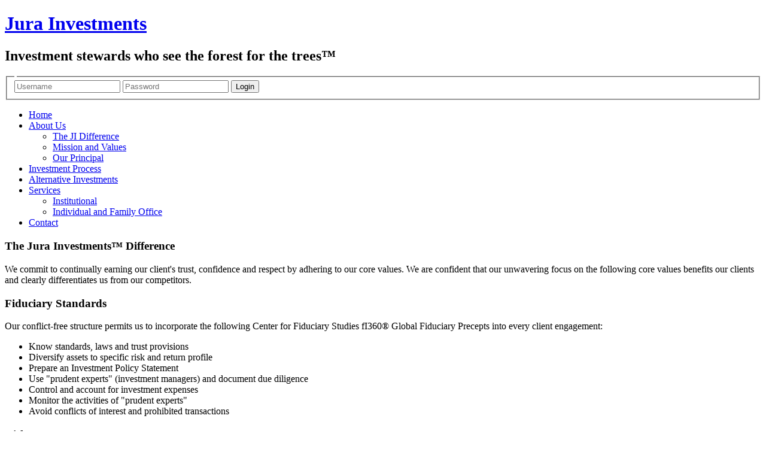

--- FILE ---
content_type: text/html; charset=UTF-8
request_url: https://jurainvestments.com/about/difference/
body_size: 2303
content:
<!doctype html>
<html lang="en">

	<head>
		<meta charset="utf-8"/>
		<title>The Jura Investments&trade; Difference| About Us | Jura Investments</title>
		<!--[if lt IE 9]>
			<script src="http://html5shim.googlecode.com/svn/trunk/html5.js"></script>
		<![endif]-->
		<link rel="stylesheet" media="all" href="/css/core.css"/>
		<link rel="stylesheet" media="all" href="/css/main.css"/>
		<link rel="shortcut icon" href="/favicon.ico" type="image/x-icon" />
		<link rel="apple-touch-icon-precomposed" href="/apple-touch-icon.png">
		<!--<meta name="viewport" content="initial-scale=1.0, width=device-width, maximum-scale=1.0"/>-->
		<script src="http://ajax.googleapis.com/ajax/libs/jquery/1.4.3/jquery.min.js"></script>
		<script src="/js/global.js"></script>
	</head>

	<body id="about">
		<div class="container">
		
		<header>
	<h1><a href="/">Jura Investments</a></h1>
	
	<h2 class="tagline">Investment stewards who see the forest for the trees&trade;</h2>

	<form action="https://advisor.envestnet.com/secure/login/login.jsp" method="post" name="login" class="login">
		<fieldset>
			<legend></legend>
			
				<span class="field"><input type="text" class="text" name="q" placeholder="Username"></span>

				<span class="field"><input type="text" class="text" name="q" placeholder="Password"></span>

				<span class="submit"><input type="submit" name="Submit" value="Login" class="button"></span>

		</fieldset>
	
	</form>
</header>

<nav>
	<ul class="clearfix">
		<li class="nav-home"><a href="/">Home</a>
		<li class="nav-about"><a href="/about/">About Us</a>
			<ul>
				<li><a href="/about/difference/">The JI Difference</a></li>
				<li><a href="/about/mission-values/">Mission and Values</a></li>
				<li><a href="/about/principal/">Our Principal</a></li>
			</ul></li>
		<li class="nav-process"><a href="/process/">Investment Process</a></li>
		<li class="nav-alternative"><a href="/alternative/">Alternative Investments</a></li> 
		<li class="nav-services"><a href="/services/">Services</a>
			<ul>
				<li><a href="/services/institutional/">Institutional</a></li>
				<li><a href="/services/individual/">Individual and Family Office</a></li>
			</ul></li> 
		<li class="nav-contact"><a href="/contact/">Contact</a></li> 
	</ul>
</nav>	
		<section>
			<article>
				<h1>The Jura Investments&trade; Difference</h1>
				
				<p>We commit to continually earning our client's trust, confidence and respect by adhering to our core values. We are confident that our unwavering focus on the following core values benefits our clients and clearly differentiates us from our competitors.</p>

				<h3>Fiduciary Standards</h3>
				
				<p>Our conflict-free structure permits us to incorporate the following Center for Fiduciary Studies fI360&reg; Global Fiduciary Precepts into every client engagement:</p>
				<ul>
					<li>Know standards, laws and trust provisions</li>
					<li>Diversify assets to specific risk and return profile</li>
					<li>Prepare an Investment Policy Statement</li>
					<li>Use "prudent experts" (investment managers) and document due diligence</li>
					<li>Control and account for investment expenses</li>
					<li>Monitor the activities of "prudent experts"</li>
					<li>Avoid conflicts of interest and prohibited transactions</li>
				</ul>
				
				<h3>Risk Management</h3>
				
				<p>As risk managers, we take both a qualitative and quantitative approach in determining and measuring risk.  While it is common practice to show graphs, which suggest that risk diminishes over time, we believe it is equally important to measure the terminal value of wealth over time.  This approach offers a complete view of risk and return and will permit meaningful conversations with clients about meeting their goals and objectives.</p>
				
				<h3>Multifaceted Asset Allocation</h3>
				
				<p>We recognize the merits of a thoughtful asset allocation strategy.  However, we believe that we can extract more value on behalf of the client by utilizing a multifaceted asset allocation approach in the portfolio construction process.  We utilize low-cost beta drivers to meet policy benchmark objectives, and alternative investments as alpha drivers to capitalize on current market events.  This alpha-beta separation methodology maximizes our ability to objectively select managers on behalf of clients.</p>
				
				<p>Please <a href="/contact/" title="Contact Jura Investments&trade;">contact us</a> to learn how Jura Investments&trade; will make the difference for you.</p>
				

			<article>
			
			<aside>
			
			</aside>
		
		</section>
		
		
				<footer>
			<p>&copy; Copyright 2010 Jura Investments, LLC. All rights reserved. <a href="/disclaimer/">Disclaimer</a>.</p>
		</footer>
	</div><!-- end container -->
    
	<script type="text/javascript">
		var _gaq = _gaq || [];
		_gaq.push(['_setAccount', 'UA-19468019-1']);
		_gaq.push(['_trackPageview']);
		
		(function() {
		var ga = document.createElement('script'); ga.type = 'text/javascript'; ga.async = true;
		ga.src = ('https:' == document.location.protocol ? 'https://ssl' : 'http://www') + '.google-analytics.com/ga.js';
		var s = document.getElementsByTagName('script')[0]; s.parentNode.insertBefore(ga, s);
		})();
	</script>		
	</body>
</html>
